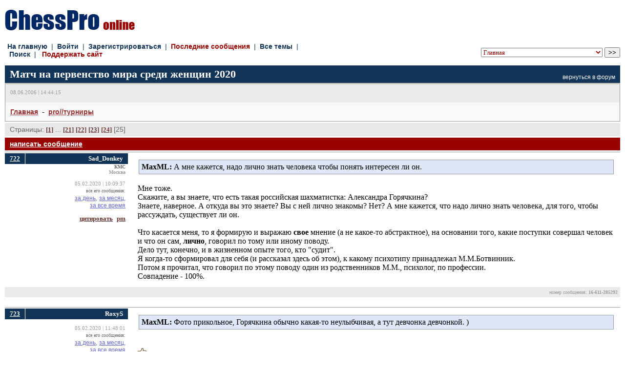

--- FILE ---
content_type: text/html; charset=windows-1251
request_url: https://chesspro.ru/guestnew/upload/avatars/344848.
body_size: 6077
content:
���� JFIF  ` `  �� ?CREATOR: gd-jpeg v1.0 (using IJG JPEG v62), default quality
 �� C 		



	�� C��  d d" ��           	
�� �   } !1AQa"q2���#B��R��$3br�	
%&'()*456789:CDEFGHIJSTUVWXYZcdefghijstuvwxyz���������������������������������������������������������������������������        	
�� �  w !1AQaq"2�B����	#3R�br�
$4�%�&'()*56789:CDEFGHIJSTUVWXYZcdefghijstuvwxyz��������������������������������������������������������������������������   ? ���e�-Ǉ#e_Wlc8�9�ץ�sB��ı\�?�_=x[��o�ͷ�H������������q�?1� }?�h�-�6�}��gs}�c���~6��_�iZ���<'$V:lx�U��P�f�}ۿ��atm���q� �hξ�� ���g�� �7�4Z=��m�-mw�WT��G#��J"�H�ݳ:+"�f���7�f�
i~�������KL�R-�[��y%����fw��B��"N�ſx�R�U�M�^�y;^G�O��lW�_����������<	��6�ꍥ_iz����՜�X�7i>���d�� q�'���$W��߷���i�	��u�xT\kWڏ�������8����bi'���HB)�f�~�%?{��:?�/�Oƺ���~����擥�m��jS���\(dשmu ��ݐ�Zʒ<d�,@gPˏ���o��O��t�?����=U��Ӭ<J�w_eWׁ�ᶅ�R˽�BX3`)��z�`���g�M�Χ��M�{�}2�!�)+����������!B�c�|4� �d������u���tr�Ak��Ö�7[�[�NF�V���3",a�!]��f�k��*w�A�xR��a�3��&�{�
k��G�D�kK�6�:I�;#��������Q��m�;��P�x��麍�������:��]C�Q�nv
�ۺd��S^��Z�Eܻ[���_>�ź��O�'��/e��^����h�$��4�-�S͝Ŵ�<�%]���U��G����M����_��J;.��9��F���kV�ז�9G��A*FJ�|�e}��|�i01���P�~%���WP��߻*m���?Ϛ��{�ٯ$ks.�0߭s���x�@�ǷkrXz<���a��]��>_Ӛ+�}}M��0%`9�E zW�4�,��w���LК`�1��+��	�%�G����>m.�9m�ԶX}k�4?�'oŋ�n������	dD�\����
 �d��^��v��$�4��<v0���ǈ&R
��?��b�|��ceNVB���
��>�x�K�m7X񗋮<=k���r�'�Syukkd�<�����fV� �����ǿ#���}M��o�=/O�ts������cZ�`��'��}��������]���d:֔�b�R�"f��`�iFq�?0��`��0�߃�> |(�?�5--,l��s�j{,�b���HHX�
�NO@:��_��S6���������x,��̆P .cu�$����o��sY����M�s(�1���=�����ш��`��-��mgN�U7)�$�H�Q��v_�_�E���T��-�(�,�Y�  �һ{� [�@�ɽ��9�r�
[h��[�#8� cj� �ÿx}t��Ni��"�� F���,w�{^[�?�W�?	�\|<�m�\+y��6��p��8aC �#kc_FM�7U�gk[gf#�,n�ּw���4/h��[��2��^8���n���7eI�a�Ie>��@�� �\�R�o��4}r��~���{����Z�Z�y%���s0$��KSl�#�*Ǩ��f}a���_|�����B�l�����kE��ܼy����[�$��B���W��Z,q]��)�&�<�>��x� 3d�����vR!n� �(��	կ�i���8�k��~��Ғɥ�Iΰ�t�F��\aN>�~U���0�E<E�/i�1�����(f<�=}���Y� [��ad�[=����� 8��|4����.���i�c��8�j�m��Q�xe5x��K�K��J��񕥼q��nE�	�Yܡ)4d����A�E{���q�Kne�q����Cg eX�]�g����ko|�c�@�4��7�*q�����ְ�{�C����f��^>����.�T�;��8Xwy�}�I�O�����GL��5]��I�d2>�O������ �o���yn���q�|nU�t�inNq�׆�����:j/�<#�t�Ik����k"�K�\\kw����Щ� e�@=�4�Q�/��95֡�m�;q���ҿ,� ૿�N�7�����cu�O������2��.��%�ˁ��s$� `D���H��?�Y��k����Ɵ�Q%���$ţY����%ld���F2Ma�V�^]���K��4�f%��${��w���� ���j>+�G�ȥNq���oc�/T��f�v�MA���Q|�Wo<�;��"��X��<P��*ꏵ��V~��5��?�� h��>�i�i���'O�w%�� ��ϳ���7�My�~ ^[i�=Poܡ�G ���nj��"O.]Vv��t�@c�;�2~��|s�����X���{��Z�ݏ��em��!����Y|���� ��?i�ω2X�x�����D.�'�����c���F��� 4��㛤���Q�L��Q������c��� ���g4�}囱Uc�v��k�:���(�ً������� uo�x��z��Xi�os�����	�!p��t���������~ ���I�x�������8kmK���ܲ�$�'�0�m;��+�?��߳��;��>������ӵg��G)i<��#z���Ӂ�k�?e?��3�u�Xkm�lY�g�lż�7�"���qcjK��X�f2�A����?��� �|,m.��\6�f ���i&�R �-���ֿj�� \�q#_�]�l�jN���3�v���t���=���'�� lAymy��3/�k:��IS�E%Yr��8����=�|Oy� Οc���;x�s;��L�ր?���P�/̀q�^��=���%�y-��ܔH�G�p'.�����zW�w�� ��}s��M�������N���|�wyk"��ndҾ���� �د�_	59��[^����!�.�Iy�(�g��9�$���<%qe+"�1���X������6ͼ���;�+�<��� ��)��Wú��m;#���=2�'� �����7Kмgu�.5Ko0%0ɐq�*I�!�p(�U�Kk�#o22�KG׊+���o�����6>&�+]��w�g����ͬ=���FhӁ������W��V����d=X���+��s�Axf��|��u DOn�+�m>=�N�Ý^�U��.>�P��:|�\B��Í��S�a��Z�A�� �~�6��8�t�$t�W��Ɵ
�Z#F�����h���*��s⽯�l�W��lwV8VF�l���·^���M���xC�Ѷ]H ��;�_�7���Y�z�R�m5��G��pF�>����`����ݟ�!�$��tVB�>�������O�DX����־]���w�Դ�$z�&+=*1���neKkh�.,�I�@O� }���A���]i�~����k6�Aq�"�00 �yw��������{�����X�ÒȖz�ʕ�Ѻ�3��	%����y�L~�������!�.�A�mȊ��ẽ��ٶQ2���F�; aq����/�~�P[{��n�n�/�����D�f=cE�[�I��umSH�z��Vz.������S���o�g�Y_�
�%���+�_�
�� G�-R����嬗J�z���;�8}���)�yT��O�ڏ�Q� �� ��/�<�W�</���wI-���ʒ���ˋ���$M�wC̸�`+�пd���	�=í�KuӦ�3�rܮJ�Q9q�F[*�\� ��7ï�cſ��m����}��zktk};�w>�� p���,���v)WI�bF>TD�}����������!y�}���u����k{��/�lidu��HCb	���C�ap~&�|W+��ZE3�Z�˱�.g�'O�i\�y��H��㯇�<Ӧ�յo���.�O��K�ۿ�튰\�>�+ ��4Y�Z���Xx����Y�]�si �1�w��U�dtq�+;O񇎾j�埆� ���P�nu;y�H�w�$�$�Gi��2U�-
 ��E�)�g�0Lt�Y��ULI��}~��^�g�!xF؛Q��3�F�\/s\��}����-s�h`H�{w�I��0�{�l�mRd��`� �(�>2~���ti��K��(���1 �W��Hk�/�?��(�0��$#/��}���=��ỏ.�#VBI8��'��ȯ�u�~��>0մ��f�u��������o���SXM5�E���$���6^���)�o�"L�s�?�d����5+ufc��m�GA�zַ�i�Y���[[9��_Ps�.��"� �[�O<Ҿ���Y�|����j�w� �l//lc�乞��Q��c_��.��T$�� ����u⿊~#�����1�g��`�iѬbIe���.�i7m#�@�y� ���f�����B�>�v�M��vY�o{��M�?eF����%`����q���Gе�~�o���o�������F��wq�B��X��7$��1p��O����<����� �\� ���?t?����y����K����=B�a��Ԫ���e��(,���_���_o�E�/^k��� ����ڦ��|���9m�C�U�e��q�~D~��Ծ!~����,R뺯�i�$�,HגA$peۄFB\�(� _m~���k�j��/����c2��2#�_dQ5��`��4���(bG���6��}U�W�e�qc��ү�?wg���6fI۴�3F�#�5X%���DB�>�5�������v�񦮞0�ޕ�j��i1if�P�u�B�.aW�夥Tۛ�¸`O����7����h_!�KS{�Mg\��Z�k��֥,R�9.2I�^&i�!Fk��xO�> ���v:�ě��[��:�%��ܾ�9k� ��ے挠��#� ��U�����~�����鳵����x^]j�O���#q��X���32�hZ+�_���3x��^v��|.��i}x�1j��i�W2�Iq,�Uİ>�i�ai���
 �:����{7e�Z�P�n?Z�I������:�{N�R�Q@�>0���*�$�q��F+׿���5��<e��hR�f���,Nz�(ھ|$Ѿ�׾�J��� Og	&�#"r����a�A� �����W�n�w���	��?�GíJ��"��ՠ�)�mm�	u��9��$�7�4AUc��6Ty(���Sf��Efc�7~N*�.Q@�
�Ku���=��(�;�����h��rF�c(�̌;�_�ߵ_�];�_�N�c⦞f_�X�����3�L�.�"�4N�9&�>F��4��`���>\���O��A��K�d����w�D���y�X%��C&�
4:�;YF8�j��3O����<hխl�C��G-,v��J�I(�N � �� ��� ����>2�����V��;]6�d�(���YUUd c�ӒI�EP��